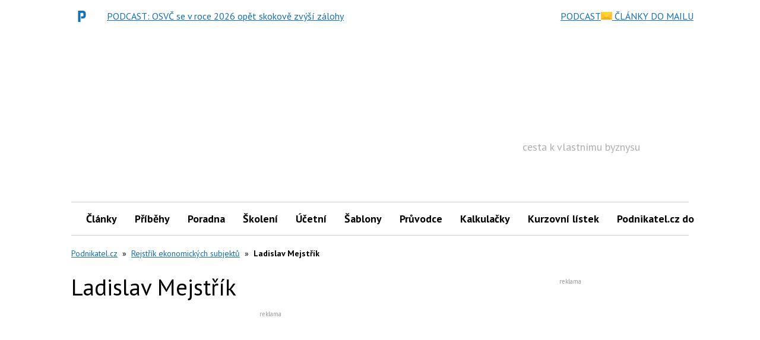

--- FILE ---
content_type: text/html; charset=utf-8
request_url: https://www.google.com/recaptcha/api2/aframe
body_size: 266
content:
<!DOCTYPE HTML><html><head><meta http-equiv="content-type" content="text/html; charset=UTF-8"></head><body><script nonce="5r3eowNEw0x5oDWor6wXKw">/** Anti-fraud and anti-abuse applications only. See google.com/recaptcha */ try{var clients={'sodar':'https://pagead2.googlesyndication.com/pagead/sodar?'};window.addEventListener("message",function(a){try{if(a.source===window.parent){var b=JSON.parse(a.data);var c=clients[b['id']];if(c){var d=document.createElement('img');d.src=c+b['params']+'&rc='+(localStorage.getItem("rc::a")?sessionStorage.getItem("rc::b"):"");window.document.body.appendChild(d);sessionStorage.setItem("rc::e",parseInt(sessionStorage.getItem("rc::e")||0)+1);localStorage.setItem("rc::h",'1768638896903');}}}catch(b){}});window.parent.postMessage("_grecaptcha_ready", "*");}catch(b){}</script></body></html>